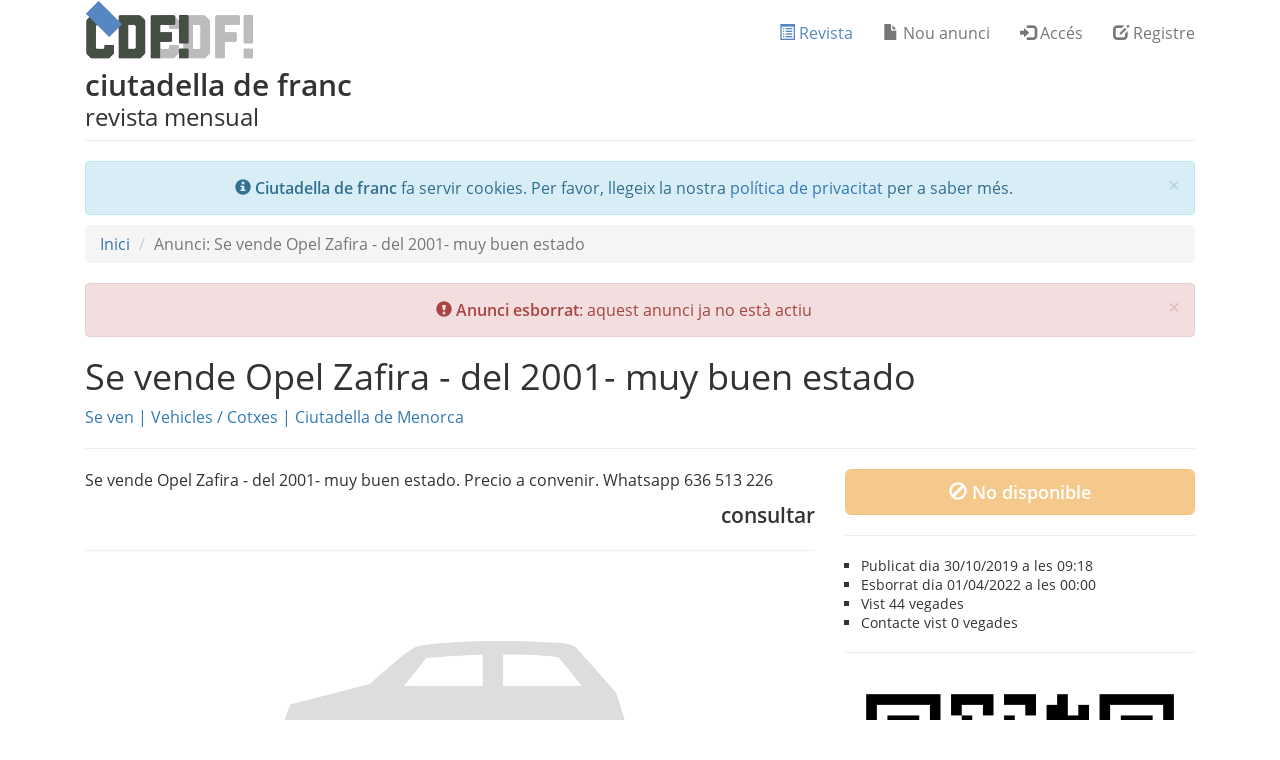

--- FILE ---
content_type: text/html
request_url: https://www.ciutadelladefranc.com/se-vende-opel-zafira-del-2001-muy-buen-estado-5205
body_size: 3519
content:
<!DOCTYPE html>
<html lang="ca">
  <head>
    <base href="https://www.ciutadelladefranc.com/">
    <meta charset="utf-8">
    <meta http-equiv="X-UA-Compatible" content="IE=edge">
    <meta http-equiv="content-type" content="text/html; charset=utf-8">
    <meta name="viewport" content="width=device-width, initial-scale=1, user-scalable=no">
    <meta name="apple-mobile-web-app-title" content="Ciutadella de franc">
    <meta name="apple-mobile-web-app-capable" content="yes">
    <meta name="mobile-web-app-capable" content="yes">
    <meta name="apple-mobile-web-app-status-bar-style" content="black">
    <link rel="shortcut icon" href="img/favicon.ico">
    <link rel="canonical" href="https://www.ciutadelladefranc.com/se-vende-opel-zafira-del-2001-muy-buen-estado-5205">
    <meta name="copyright" content="Eliteprint">
    <meta name="author" content="Eliteprint">
    <meta name="title" content="Se vende Opel Zafira - del 2001-  muy buen estado">
    <meta name="description" content="Se vende Opel Zafira - del 2001-  muy buen estado. Precio a convenir. Whatsapp 636 513 226 ">
    <meta name="language" content="ca">
    <meta name="keywords" content="">
    <meta name="robots" content="index, follow">
    <meta name="alexaVerifyID" content="">
    <meta name="google-site-verification" content="">
    <meta property="og:url" content="https://www.ciutadelladefranc.com/se-vende-opel-zafira-del-2001-muy-buen-estado-5205">
    <meta property="og:title" content="Se vende Opel Zafira - del 2001-  muy buen estado">
    <meta property="og:description" content="Se vende Opel Zafira - del 2001-  muy buen estado. Precio a convenir. Whatsapp 636 513 226 ">
    <meta property="og:site_name" content="Ciutadella de franc">
    <meta property="og:image" content="https://www.ciutadelladefranc.com/img/vehicles.png">
    <meta property="og:image:width" content="380">
    <meta property="og:image:height" content="285">
    <meta property="og:locale" content="ca_ES">
    <meta itemprop="name" content="Se vende Opel Zafira - del 2001-  muy buen estado">
    <meta itemprop="description" content="Se vende Opel Zafira - del 2001-  muy buen estado. Precio a convenir. Whatsapp 636 513 226 ">
    <meta itemprop="image" content="https://www.ciutadelladefranc.com/img/vehicles.png">
    <meta property="og:type" content="website">

    <meta name="twitter:card" content="summary_large_image">
    <meta name="twitter:site" content="">
    <meta name="twitter:creator" content="">
    <meta name="twitter:title" content="Se vende Opel Zafira - del 2001-  muy buen estado">
    <meta name="twitter:description" content="Se vende Opel Zafira - del 2001-  muy buen estado. Precio a convenir. Whatsapp 636 513 226 ">
    <meta name="twitter:image" content="https://www.ciutadelladefranc.com/img/vehicles.png">

    <link rel="apple-touch-icon" href="img/touch-icon-iphone.png">
    <link rel="apple-touch-icon" sizes="76x76" href="img/touch-icon-ipad.png">
    <link rel="apple-touch-icon" sizes="120x120" href="img/touch-icon-iphone-retina.png">
    <link rel="apple-touch-icon" sizes="152x152" href="img/touch-icon-ipad-retina.png">
    <title>Se vende Opel Zafira - del 2001-  muy buen estado | Ciutadella de franc</title>
    <link href="css/bootstrap.min.css" rel="stylesheet">
    <link href="css/cdf.css" rel="stylesheet">
<link href="css/sliderad.css" rel="stylesheet">
    <!--[if lt IE 9]>
      <script src="https://oss.maxcdn.com/html5shiv/3.7.2/html5shiv.min.js"></script>
      <script src="https://oss.maxcdn.com/respond/1.4.2/respond.min.js"></script>
    <![endif]-->
    <script>(function(a,b,c){if(c in b&&b[c]){var d,e=a.location,f=/^(a|html)$/i;a.addEventListener("click",function(a){d=a.target;while(!f.test(d.nodeName))d=d.parentNode;"href"in d&&(chref=d.href).replace(e.href,"").indexOf("#")&&(!/^[a-z\+\.\-]+:/i.test(chref)||chref.indexOf(e.protocol+"//"+e.host)===0)&&(a.preventDefault(),e.href=d.href)},!1)}})(document,window.navigator,"standalone");</script>
    <script>
      (function(i,s,o,g,r,a,m){i['GoogleAnalyticsObject']=r;i[r]=i[r]||function(){
      (i[r].q=i[r].q||[]).push(arguments)},i[r].l=1*new Date();a=s.createElement(o),
      m=s.getElementsByTagName(o)[0];a.async=1;a.src=g;m.parentNode.insertBefore(a,m)
      })(window,document,'script','//www.google-analytics.com/analytics.js','ga');
      ga('create', 'UA-76736514-1', 'auto');
      ga('send', 'pageview');    
    </script>
  </head>
  <body>
  <nav class="navbar navbar-default navbar-fixed-top">
      <div class="container">
        <div class="col-xs-12">
          <div class="navbar-header">
            <button type="button" class="navbar-toggle collapsed" data-toggle="collapse" data-target="#navbar" aria-expanded="false" aria-controls="navbar">
            <span class="sr-only">Toggle navigation</span>
            <span class="icon-bar"></span>
            <span class="icon-bar"></span>
            <span class="icon-bar"></span>
          </button>
          <a href="./"><img alt="CdF" src="./img/logo.png"></a>
        </div>
        <div id="navbar" class="collapse navbar-collapse">
          
          <ul class='nav navbar-nav navbar-right'>
            <li class="navbar-btn"><a style="color:#5787c2" href="./revista" rel="nofollow"><span class="glyphicon glyphicon-list-alt"></span> Revista</a></li>
            <li class="navbar-btn"><a href="./nou-anunci" rel="nofollow"><span class="glyphicon glyphicon-file"></span> Nou anunci</a></li>
            <li class="navbar-btn"><a href="./acces" rel="nofollow"><span class="glyphicon glyphicon-log-in"></span> Accés</a></li>
            <li class="navbar-btn"><a href="./registre" rel="nofollow"><span class="glyphicon glyphicon-edit"></span> Registre</a></li>
          </ul>
        </div>
      </div>
      </div>
    </nav>
    <main><div class="container main"><div class="col-xs-12">
<p class="h2 hidden-xs no-margin"><b>ciutadella de franc</b><br><span class="h3">revista mensual</span></p><hr class="hidden-xs">
      <div class="stack-alert alert alert-info alert-dismissible text-center" role="alert">
        <button type="button" class="close" data-dismiss="alert"><span aria-hidden="true">&times;</span><span class="sr-only">Tancar</span></button>
        <span class="glyphicon glyphicon-info-sign"></span> <strong>Ciutadella de franc</strong> fa servir cookies. Per favor, llegeix la nostra <a href="politica-privacitat">política de privacitat</a> per a saber més.      </div>
<ol class="breadcrumb hidden-xs">
  <li><a href="./">Inici</a></li>
<li class="active">Anunci: Se vende Opel Zafira - del 2001-  muy buen estado</li>
</ol>
      <div class="stack-alert alert alert-danger alert-dismissible text-center" role="alert">
        <button type="button" class="close" data-dismiss="alert"><span aria-hidden="true">&times;</span><span class="sr-only">Tancar</span></button>
        <span class="glyphicon glyphicon-exclamation-sign"></span> <b>Anunci esborrat</b><span class="hidden-xs">: aquest anunci ja no està actiu</span>
      </div>
<h1>Se vende Opel Zafira - del 2001-  muy buen estado</h1>
<p>
<a href="./venda">Se ven</a> <a>|</a>
        <a href="./vehicles">Vehicles</a> <a>/</a>         <a href="./vehicles/cotxes">Cotxes</a> <a>|</a> <a href="./ciutadella">Ciutadella de Menorca</a>
</p><hr>
<div class="row">
<div class="col-lg-8 col-md-7 col-sm-7">
<p>Se vende Opel Zafira - del 2001-  muy buen estado. Precio a convenir. Whatsapp 636 513 226 </p>
<p class="lead text-right"><b>consultar</b></p>
<hr>
<img class="img-responsive center-block" src="./img/vehicles.png" alt="vehicles">
<hr>
</div>
<div class="col-lg-4 col-md-5 col-sm-5">
<p><button type="button" disabled class="btn btn-warning btn-lg btn-block"><span class="glyphicon glyphicon-ban-circle"></span> <b>No disponible</b></button></p>
<hr>
<ul class="list text-left small">
<li>Publicat dia 30/10/2019 a les 09:18</li>
<li>Esborrat dia 01/04/2022 a les 00:00</li><li>Vist <span id="visits">43 vegades</li>
<li>Contacte vist <span id="contacts">0 vegades</li>
</ul>
<hr>
    <img alt="QR 5205" class="img-responsive center-block" src="./img/qr/5205.png">
</div>

</div>
<script>

function tel_sep(num)
{
  tmp=num.toString();
  return " "+tmp.substring(0,3)+" "+tmp.substring(3,5)+" "+tmp.substring(5,7)+" "+tmp.substring(7,9);
}

function unscramble(s)
{
  tmp="";
  for (i=0;i<s.length;i++)
  {
    tmp+=(String.fromCharCode(s.charCodeAt(i)^7));
  }
  return tmp;
}

function decode_mail(hash)
{
    do_count();
    email=unscramble(hash);
    document.getElementById("email_link").href="mailto:"+email+"?subject=Se+vende+Opel+Zafira+-+del+2001-++muy+buen+estado+-+Ciutadella+de+franc";
    document.getElementById("email_link").innerHTML=email;   
}

function decode_phone(hash,id)
{
    do_count();
    tel=401080274^hash;
    document.getElementById(id).href="tel:+34"+tel;
    document.getElementById(id).innerHTML="(+34) "+tel_sep(tel);   
}

counted=0;
function do_count()
{
    if (counted==0)
    {
        counted++;
        $.get("ajax-contactes/5205/0",function(data){$('#contacts').text(data);});
    }
}
</script>
</div></div></main>
  <footer class="footer hidden-xs">
    <div class="container">
      <div class="col-md-2 col-sm-6 footer-section">
        <div class="footer-section-title">QUI SOM</div>
        <p><a href="./qui-som">Qui som</a></p>
      
      </div>
      <div class="col-md-4 col-sm-6 footer-section">
        <div class="footer-section-title">PREGUNTES HABITUALS</div>
        <p><a href="./condicions-generals">Condicions d'ús</a></p>
        <p><a href="./preguntes-habituals#1">Com publicar anuncis?</a></p>
        <p><a href="./preguntes-habituals#2">Quants anuncis puc publicar?</a></p>
        <p><a href="./registre">Registre</a></p>
        <p><a href="./preguntes-habituals#3">És obligatori registrar-se?</a></p>
        <p><a href="./restablir-acces">He oblidat el password</a></p>
      </div>
      <div class="col-md-3 col-sm-6 footer-section">
        <div class="footer-section-title">LA REVISTA</div>
          <p><a href="./informacio-legal">Informació</a></p>
          <p><a href="./tarifes">Tarifes publicitat</a></p>
          <p><a href="./distribucio">Distribució</a></p>
          <p><a style="color:#5787c2" href="./revista">Consulta la revista on-line</a></p>
      </div>
      <div class="col-md-3 col-sm-6 footer-section">
          <img class="footer-section-logo" alt="CdF!" src="./img/minilogo.png">
          <p><a href="tel:+34639347175">T. 639 347 175</a></p>
          <p>INFORMACIÓ<br><a href="mailto:info@ciutadelladefranc.com">info@ciutadelladefranc.com</a></p>
          <p>PUBLICITAT<br><a href="mailto:publicitat@ciutadelladefranc.com">publicitat@ciutadelladefranc.com</a></p>
          
      </div>
    </div>
</footer>
<script src="https://ajax.googleapis.com/ajax/libs/jquery/1.11.2/jquery.min.js"></script>
<script src="js/bootstrap.min.js"></script>
<script>
$( document ).ready(function () {$("[data-toggle='tooltip']").tooltip({html: true}); });
$.get("ajax-visites/5205/43",function(data){$('#visits').text(data);});
</script>
  </body>
</html>


--- FILE ---
content_type: text/html
request_url: https://www.ciutadelladefranc.com/ajax-visites/5205/43
body_size: 103
content:
44 vegades

--- FILE ---
content_type: text/css
request_url: https://www.ciutadelladefranc.com/css/cdf.css
body_size: 1344
content:
@font-face {
  font-family: 'Open Sans';
  font-style: normal;
  font-weight: 300;
  src: local('Open Sans Light'), local('OpenSans-Light'), url(https://fonts.gstatic.com/s/opensans/v10/DXI1ORHCpsQm3Vp6mXoaTegdm0LZdjqr5-oayXSOefg.woff2) format('woff2'), url(https://fonts.gstatic.com/s/opensans/v10/DXI1ORHCpsQm3Vp6mXoaTXhCUOGz7vYGh680lGh-uXM.woff) format('woff');
}
@font-face {
  font-family: 'Open Sans';
  font-style: normal;
  font-weight: 400;
  src: local('Open Sans'), local('OpenSans'), url(https://fonts.gstatic.com/s/opensans/v10/cJZKeOuBrn4kERxqtaUH3VtXRa8TVwTICgirnJhmVJw.woff2) format('woff2'), url(https://fonts.gstatic.com/s/opensans/v10/cJZKeOuBrn4kERxqtaUH3T8E0i7KZn-EPnyo3HZu7kw.woff) format('woff');
}
@font-face {
  font-family: 'Open Sans';
  font-style: normal;
  font-weight: 600;
  src: local('Open Sans Semibold'), local('OpenSans-Semibold'), url(https://fonts.gstatic.com/s/opensans/v10/MTP_ySUJH_bn48VBG8sNSugdm0LZdjqr5-oayXSOefg.woff2) format('woff2'), url(https://fonts.gstatic.com/s/opensans/v10/MTP_ySUJH_bn48VBG8sNSnhCUOGz7vYGh680lGh-uXM.woff) format('woff');
}

.stack-alert {margin:10px 0px;}

textarea {resize:none}

ul.list {list-style-type:square;padding-left:1.2em;}
ul.links {color:#428bca}

.img-thumbnail {
border:solid thin #ccc;
border-radius:4px;
padding:8px;
}

.no-margin {margin:-10px 0px;padding:0;line-height:100%}
.title-margin {margin:0px;padding:0;line-height:100%}
.form-group.required .control-label:after { 
   content:" *";
   color:red;
}

.main
{margin-top:80px;}

span.logo {font-family:Arial, sans-serif;font-size:120%;font-weight:bold;color:black;}

.btn-file {
  position: relative;
  overflow: hidden;
}
.btn-file input[type=file] {
  position: absolute;
  top: 0;
  right: 0;
  min-width: 100%;
  min-height: 100%;
  font-size: 100px;
  text-align: right;
  filter: alpha(opacity=0);
  opacity: 0;
  background: red;
  cursor: inherit;
  display: block;
}
input[readonly] {
  background-color: white !important;
  cursor: text !important;
}

html {
  position: relative;
  min-height: 100%;
}

.sidebar li.active a
{
  background-color:#428bca;
  color:white;
}

body {
  /* Margin bottom by footer height */
  font-family: 'Open Sans', sans-serif;
  text-align: left;
  font-size:16px;
  margin-bottom: 60px;
  -webkit-touch-callout: none;
}
.footer {
  width: 100%;
  /* Set the fixed height of the footer here */
  margin-top:40px;
}

.footer div.footer-section {color:#5787c2;margin-bottom:20px;}
.footer div.footer-section a {color:black}
.footer div.footer-section p {margin:2px 2px;}

img.footer-section-logo
{
  margin-bottom:10px;margin-top:-10px;margin-left:0px;
}
div.footer-section-title
{
  padding:6px 10px;margin-bottom: 10px;font-size:large;font-weight:bold;border-radius:0;background-color:#5787c2;color:white;
}

th a:hover {text-decoration:none;}

th, td {font-size:small;}
/* Custom page CSS
-------------------------------------------------- */
/* Not required for template or sticky footer method. */

body > .container-fluid {
  padding: 60px 15px 0;
}
.container-fluid .text-muted {
  margin: 20px 0;
}

.footer > .container-fluid {
  padding-right: 15px;
  padding-left: 15px;
}

code {
  font-size: 80%;
}

.overlay{
	display: none;
	position: fixed;
	top: 0%;
	left: 0%;
	width: 100%;
        min-width:960px;
        min-height:1440px;
	height: auto;
	background-color: white;
	z-index:1001;
	opacity:.80;
}

@media (min-width: 768px) {

nav.navbar {background-color:white;border-bottom:none;height:70px}
}

--- FILE ---
content_type: text/plain
request_url: https://www.google-analytics.com/j/collect?v=1&_v=j102&a=278187789&t=pageview&_s=1&dl=https%3A%2F%2Fwww.ciutadelladefranc.com%2Fse-vende-opel-zafira-del-2001-muy-buen-estado-5205&ul=en-us%40posix&dt=Se%20vende%20Opel%20Zafira%20-%20del%202001-%20muy%20buen%20estado%20%7C%20Ciutadella%20de%20franc&sr=1280x720&vp=1280x720&_u=IEBAAEABAAAAACAAI~&jid=970443486&gjid=887658299&cid=1418148640.1768680089&tid=UA-76736514-1&_gid=1116428464.1768680089&_r=1&_slc=1&z=1258875816
body_size: -453
content:
2,cG-VPVVLV7348